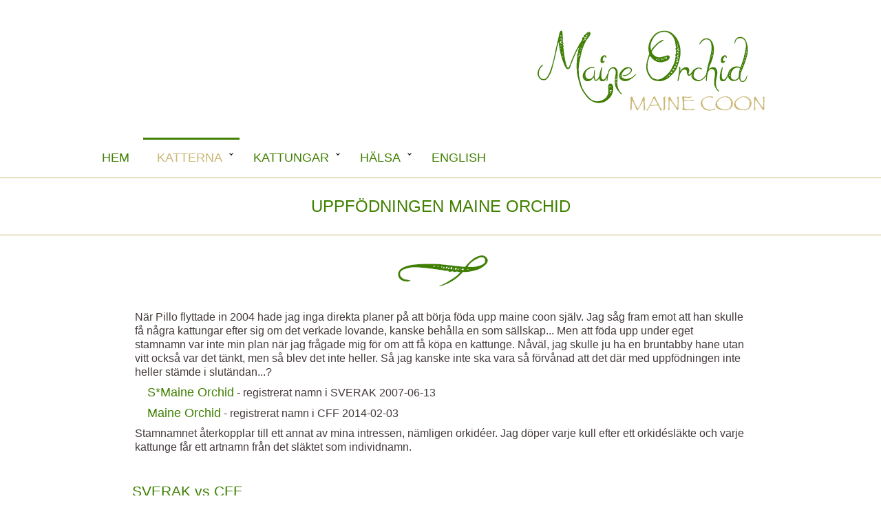

--- FILE ---
content_type: text/html
request_url: http://maineorchid.se/katteriet.html
body_size: 3213
content:
<!DOCTYPE html PUBLIC "-//W3C//DTD XHTML 1.0 Transitional//EN" "http://www.w3.org/TR/xhtml1/DTD/xhtml1-transitional.dtd">
<html xmlns="http://www.w3.org/1999/xhtml">
<head>
   <meta http-equiv="Content-Type" content="text/html; charset=ISO-8859-1" />
   <meta name="viewport" content="width=device-width, initial-scale=1"/>

<!--css-->
<link href="css/_clear.css" rel="stylesheet" type="text/css" />
<link href="css/menu.css" rel="stylesheet" type="text/css"/>
<link href="css/layout.css" rel="stylesheet" type="text/css" />
<link href="css/content.css" rel="stylesheet" type="text/css" />

<title>Maine Orchid|Uppf&ouml;dningen</title> 
</head>

<body>
<div id="wrapper" align="center">
    <div id="top" style="width:80%;">
         <div id="catteryimg" align="right"><img src="images/catteryname.gif" alt="Maine Orchid" /></div>
         <div id='cssmenu'>
                <ul>
                     <li><a href="index.html"><span>Hem</span></a></li>
                     <li class='active has-sub'><a href="katter.html" aria-haspopup="true"><span>Katterna</span></a>
                           <ul>
                                <li><a href="naja.html"><span>Naja</span></a></li>
                                <li><a href="saca.html"><span>Saca</span></a></li>
                                <li><a href="pillo.html"><span>Pillo</span></a></li>
                           </ul>
                     </li>
                     <li class='has-sub'><a href="kattungar.html" aria-haspopup="true"><span>Kattungar</span></a>
                           <ul>
                                <li><a href="planer.html"><span>Planer</span></a></li>
                                <li><a href="kattungar.html"><span>Till salu</span></a></li>
                                <li><a href="kullar.html"><span>Kullar</span></a></li>
                           </ul>
                     </li>
                     <li class='has-sub'><a href="halsa.html" aria-haspopup="true"><span>H&auml;lsa</span></a>
                           <ul>
                                <li><a href="arv.html"><span>De b&auml;r v&aring;rt arv</span></a></li>
                                <li><a href="HCM.html"><span>En hj&auml;rtesak</span></a></li>
                                <li><a href="HD.html"><span>P&aring; en h&ouml;ft</span></a></li>
                                <li><a href="DNA.html"><span>DNA test</span></a></li>
                           </ul>
                     </li>
                     <li><a href="english.html"><span>English</span></a></li>
               </ul>
         </div>
    </div>
    <div>
         <h1 class="cats">Uppf&ouml;dningen Maine Orchid</h1>
    </div>
    <div id="content">
         <img src="images/underline.gif" alt="underline" />
         <p>N&auml;r Pillo flyttade in 2004 hade jag inga direkta planer p&aring; att b&ouml;rja f&ouml;da upp maine coon sj&auml;lv. Jag s&aring;g fram emot att han skulle f&aring; n&aring;gra kattungar efter sig om det verkade lovande, kanske beh&aring;lla en som s&auml;llskap... Men att f&ouml;da upp under eget stamnamn var inte min  plan n&auml;r jag fr&aring;gade mig f&ouml;r om att f&aring; k&ouml;pa en kattunge. N&aring;v&auml;l, jag skulle ju ha en bruntabby hane utan vitt ocks&aring; var det t&auml;nkt, men s&aring; blev det inte heller. S&aring; jag kanske inte ska vara s&aring; f&ouml;rv&aring;nad att det d&auml;r med uppf&ouml;dningen inte heller st&auml;mde i slut&auml;ndan...?</p>
      <ul style="margin-left:2%">
                       <p><span class="texthighlight">S*Maine Orchid</span> - registrerat namn i SVERAK 2007-06-13</p>
                       <p><span class="texthighlight">Maine Orchid</span> - registrerat namn i CFF 2014-02-03</p>
      </ul>
         <p>Stamnamnet &aring;terkopplar till ett annat av mina intressen, n&auml;mligen orkid&eacute;er. Jag d&ouml;per varje kull efter ett orkid&eacute;sl&auml;kte och varje kattunge f&aring;r  ett artnamn fr&aring;n det sl&auml;ktet som individnamn.</p>
      <h4>SVERAK vs CFF</h4>
         <p>Jag b&ouml;rjade som SVERAK-registrerad uppf&ouml;dare, men har sedan 2014 flyttat min uppf&ouml;dning till <a href="http://www.cffinc.org/index2.php" class="linkinline">Cat Fanciers' Federation</a> (CFF) i USA. Orsaken? Framf&ouml;r allt p&aring; grund av att jag inte gillar f&ouml;r&auml;ndringarna som gjorts i maine coonens rasstandard inom FIFe, som SVERAK tillh&ouml;r och lyder under. Jag f&ouml;redrar som uppf&ouml;dare utseendet p&aring; de maine cooner som premieras inom de amerikanska organisationerna. CFF och Cat Fanciers Association (CFA) &auml;r v&auml;ldigt lika i sina rasstandarder, s&aring; jag valde mellan de tv&aring; n&auml;r jag skickade min registreringsans&ouml;kan. CFA finns representerade i Sverige, s&aring; de k&auml;ndes f&ouml;rst som det mest logiska alternativet. D&auml;remot till&aring;ter inte CFA utparningslinjer i de f&ouml;rsta fem generationerna och det k&auml;nns som ett hinder i mitt avelsarbete, d&auml;r jag vill kunna bredda avelsbasen om jag har m&ouml;jlighet till det. D&auml;rf&ouml;r blev det CFF, d&auml;r de ger mig lite mer sv&auml;ngrum p&aring; den punkten. M&aring;nga av katterna fr&aring;n USA bakom Pillo &auml;r registrerade i CFF. Jag har inte v&auml;nt SVERAK ryggen helt, men som deras rasstandard &auml;r skriven idag k&auml;nner jag mig inte hemma hos dem som uppf&ouml;dare. Skulle de i framtiden ske en f&ouml;r&auml;ndring i rasstandarden &aring;t det h&aring;ll de amerikanska &auml;r skrivna kan det mycket v&auml;l h&auml;nda att jag g&aring;r tillbaka till dem som uppf&ouml;dare igen.</p>
         <p><img src="images/MeHia.jpg" alt="Jag och Hiawatha" class="catimgright" /></p>
         <h4>Avelsinriktning</h4>
         <p>Jag har allts&aring; valt att anv&auml;nda utparningslinjer i min avel, eller linjer som inte &auml;r s&aring; vanligt f&ouml;rekommande inom rasen. Varf&ouml;r jag gjort det valet kan du f&ouml;rst&aring; om du l&auml;ser lite under <span ><a href="http://maineorchid.se/arv.html" class="link">De b&auml;r v&aring;rt arv</a></span> i h&auml;lsomenyn h&auml;r ovan. Min avelsinriktning medf&ouml;r att de kattungar jag f&ouml;der upp inte alltid &auml;r 100% rastypiska, &auml;ven om jag sj&auml;lvklart str&auml;var efter rasstandarden i min avel. Men jag ser inte s&aring; dramatiskt p&aring; att &ouml;ronen sitter exakt d&auml;r de ska, s&aring; l&auml;nge h&auml;lsoaspekterna jag vill ha uppfyllda p&aring; f&ouml;r&auml;ldrarna i f&ouml;rsta hand &auml;r bra. Jag hoppas att vi ska ha flera &aring;r p&aring; oss att justera de d&auml;r &ouml;ronen, <em>om</em> vi har friska katter att avla vidare p&aring;.  Med det sagt kan man tro att jag inte tycker man ska st&auml;lla ut katterna jag s&auml;ljer. Det nekar jag inte till, tv&auml;rtom, det uppmuntras. D&auml;remot kanske k&ouml;paren f&aring;r vara  inst&auml;lld p&aring; att de troligen f&aring;r en b&auml;ttre bed&ouml;mning p&aring; en CFA utst&auml;llning, &auml;n p&aring; en utst&auml;llning organiserad av SVERAK eller WCF.</p>
         <h4>H&auml;lsa...</h4>
         <p>H&auml;lsa &auml;r viktigt f&ouml;r mig och det &auml;r den r&ouml;da tr&aring;den i min avel. En g&aring;ng i tiden jobbade jag som djursjukv&aring;rdare (d&aring; hade man den titeln i alla fall) p&aring; Djursjukhuset i J&ouml;nk&ouml;ping. Erfarenheten d&auml;rifr&aring;n faller jag &auml;n idag tillbaka p&aring; i min uppf&ouml;dning, samt i min kontakt med andra m&auml;nniskor i fr&aring;gor om just h&auml;lsa p&aring; katt. Jag har en magisterexamen i biologi, n&auml;rmare best&auml;mt inriktad p&aring; bioteknologi, samt kryddade den utbildningen vidare med en doktorsexamen i patobiologi h&auml;r f&ouml;r n&aring;gra &aring;r sedan. Jag r&auml;ds d&auml;rf&ouml;r inte  att l&auml;sa vetenskapliga artiklar om ny kattforskning och f&ouml;rmedla den informationen vidare till andra nyfikna uppf&ouml;dare. Sedan 2008 &auml;r jag upp &ouml;ver &ouml;ronen insyltad i h&auml;lsoprogrammen mot HCM och HD p&aring; katt. Idag har jag en roll som coordinator och administrat&ouml;r f&ouml;r PawPeds r&auml;kning mot v&aring;ra veterin&auml;rspeciallister kopplade till h&auml;lsoprogrammen. Det &auml;r ett mycket sp&auml;nnande och givande arbete som tar mycket av min fritid i anspr&aring;k.</p>
         <h4>Kontakt</h4>
      <p>&Aring;sa Ohlsson<br />
           Vangsbyv&auml;gen 67<br />
           740 20 V&auml;nge<br />
           Sweden</p>
         <p>Tele: +46 (0)736-242431<br />
           Mail: asa.ohlsson80@telia.com</p>
    </div>
    <div id="bottom">Senast uppdaterad: 2018-06-06</div>
</div>
 
   <script src="http://code.jquery.com/jquery-latest.min.js" type="text/javascript"></script>
   <script src="js/menuscript.js" type="text/javascript"></script>
   
</body>
</html>


--- FILE ---
content_type: text/css
request_url: http://maineorchid.se/css/layout.css
body_size: 764
content:
@charset "UTF-8";
/* CSS Document for layout*/
/*All in generall*/
body {
	background-color: #FFF;
}

#wrapper {
	background-color:#FFF;
}

#mainmenu {
	left:0;
	z-index:99999;
}

#bottom {
	clear:both;
	border-top:#CAB775 solid thin;
	width:100%;
	padding:2%;
	text-align:center;
	color:#CAB775;
    font-family: Papyrus, Papyrus, sans-serif;
}

/*First page*/
#catteryimg {
	right:0;
}

#main {
	border-bottom:#cab775 outset;
	border-top:#cab775 outset;
}

#mainbottom {
	padding:30px 0;
	width:85%;
}

#mainbottomleft {
	float:left;
	padding:10px;
}

#mainbottomcenter {
	float:left;
	padding:10px;
}

#mainbottomright {
	float:left;
	padding:10px 10px 10px 10px;
}

.facebook_left { width: 245px; height: 389px; position: fixed; left: -245px; top: 220px; z-index: 99997; } .facebook_left #facebook_icon { float: right; height: 60px; width: 34px; right: -34px; background: url("fb.png") no-repeat; cursor: pointer; position: relative; z-index: 99998; } .facebook_left .facebook_box { background-color: #FFFFFF; border: 4px solid #3B5998; float: left; top: -60px; position: relative; z-index: 99999; }


/*Subpages*/
#content {
	width:70%;
	padding-top:5px
}

#healthinfo {
	width:50%;
	padding: 30px 0 30px 0;
}

#halsotabeller {
	padding:0 5% 0 5%;
}

#imgslide {
	margin-bottom:5%;
	margin-top:2%;
}

#litterimg { 
	margin-bottom:5%;
	margin-top:2%;
}

.parent {
	margin-top:2%;
	padding-top:2%;
	padding-bottom:2%;
}

.parentleft, .parentright {
    width: auto;
        }

#images {
	margin-top:2%;
	padding-top:2%;
	padding-bottom:2%;
}

@media screen and (min-width: 541px) {
.parent {
	clear:both;
}

.parentleft {
    width: 50%;
    float: left;
}

.parentright {
    width: 50%;
    float: right;
	padding-left:2%;
}

#images {
	width:90%;
}

#hookeri, #cassidea, #aceras, #charontis, #pardina {
	float:left;
	padding-right:2%;
}

--- FILE ---
content_type: text/css
request_url: http://maineorchid.se/css/content.css
body_size: 708
content:
@charset "UTF-8";
/* CSS Document for contentstyle*/

body {
	font-size:100%;
	line-height:1.15em;
}

/*Headers*/
h1.cats {
	color:#408000;
    font-family: Papyrus, Papyrus, sans-serif;
	font-size:1.5em;
	text-transform:uppercase;
	padding: 2.5%;
	border-bottom:solid 1px #cab775;
	border-top:solid 1px #cab775;
}

h2 {
    color:#cab775;
    font-family: Papyrus, Papyrus, sans-serif;
	font-size:1.25em;
	text-transform: uppercase;
}

h3 {
    font-family: Papyrus, Papyrus, sans-serif;
	font-size:2em;
}

h4 {
	text-align:left;
	font-family: Papyrus, Papyrus, sans-serif;
	font-size:1.3em;
	color:#408000;
	padding-top:4%;
}

h5 {
text-align:left;
	font-family: Papyrus, Papyrus, sans-serif;
	font-size:1em;
	color:#cab755;
	padding-top:2%;
}

caption {
	font-family: Papyrus, Papyrus, sans-serif;
	color: #408000;
	padding-bottom:1%;
	padding-top:5%;
	font-size:1em;
}

/*Text style*/
p {
	font-family: Verdana, Geneva, sans-serif;
	margin:0.5%;
	text-align:left;
	color:#463B3B;
	line-height:1.3em;
	font-size: 1em;
	padding-bottom:0.5%;
}

.texthighlight {
	color:#408000;
    font-family: Papyrus, Papyrus, sans-serif;
    font-size: 1.1em;
}

.link {
	font-family:Papyrus, Papyrus, sans-serif;
	color:#cab775;
	text-decoration: none;
	text-align: left;
	font-size: 1.1em;
}

.link:hover {
	text-transform: uppercase;
	color:#408000;
	font-size: 1.1em;
}

.linkinline {
	font-family:Papyrus, Papyrus, sans-serif;
	color:#cab775;
	text-decoration: none;
	font-size: 1.1em;
}

.linkinline:hover {
	text-transform: uppercase;
	color:#408000;
	font-size: 1.1em;
}

.linkfront {
	font-family:Papyrus, Papyrus, sans-serif;
	color:#cab775;
	text-decoration:none;
	font-size: 1.5em;
}

.linkfront:hover {
	text-decoration:underline;
	color:#cab775;
	font-size: 1.5em;
}

th {
	font-family: Papyrus, Papyrus, sans-serif;
	color: #CAB775;
	text-transform:capitalize;
	padding:1%;
	font-size:1em;
}

.list {
	text-align:center;
	font-size: 0.875em;
	color:#463B3B;
}
	

/*Object style*/
img {
	max-width:100%;
}

.catimg {
	padding:0.15%;
	border:outset #408000;
}

.catimgright {
	float:right;
	padding:0.15%;
	border:outset #408000;
}

.catimgleft {
	float:left;
	padding:0.15%;
	border:outset #408000;
}

.catimglink {
	padding:0.35%;
}

.buttons {
	padding:0.5%; 
	margin-bottom:5%;
}

.buttons .button {
	background:#408000;
	color:#FFF;
}

.button {
	display:block;
	border-radius:20px;
	float:left;
	font-size:1em;
	padding:1%;
	font-family:Papyrus, Papyrus, sans-serif;
	text-align:center;
	text-decoration:none;
	width:48%;
}